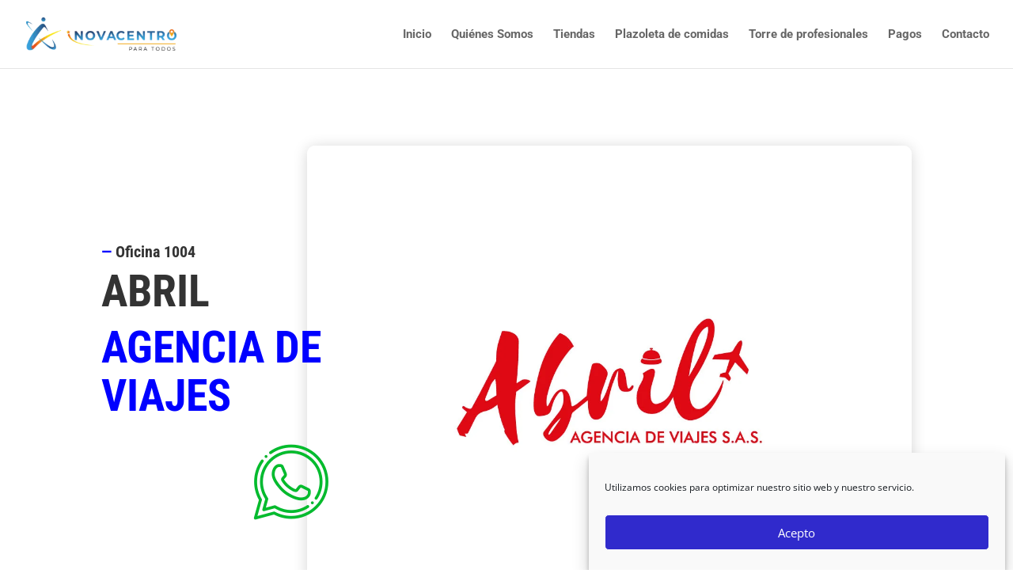

--- FILE ---
content_type: text/css
request_url: https://novacentropereira.com/wp-content/et-cache/250890/et-core-unified-250890.min.css?ver=1767372696
body_size: -93
content:
@media only screen and (max-width:479px){.dos-columnas .et_pb_column{width:50%!important}}

--- FILE ---
content_type: text/css
request_url: https://novacentropereira.com/wp-content/et-cache/250890/et-core-unified-tb-406-deferred-250890.min.css?ver=1767372697
body_size: 342
content:
.et_pb_section_2.et_pb_section{padding-top:0px;padding-bottom:0px}.et_pb_column_2{padding-top:0px}.et_pb_column_3{padding-top:20px}.et_pb_text_1.et_pb_text{color:#676879!important}.et_pb_text_1{line-height:2em;font-family:'Roboto',Helvetica,Arial,Lucida,sans-serif;font-size:16px;line-height:2em;max-width:640px}.et_pb_text_1.et_pb_text a{color:#fc3f3f!important}.et_pb_text_1 h1{font-family:'Roboto Condensed',Helvetica,Arial,Lucida,sans-serif}.et_pb_text_1 h3{font-family:'Roboto Condensed',Helvetica,Arial,Lucida,sans-serif;font-weight:700;text-transform:uppercase;font-size:20px;letter-spacing:1px;line-height:1.2em}ul.et_pb_social_media_follow_0 a.icon{border-radius:23px 23px 23px 23px}body #page-container .et_pb_section ul.et_pb_social_media_follow_0 .follow_button:before,body #page-container .et_pb_section ul.et_pb_social_media_follow_0 .follow_button:after{display:none!important}.et_pb_social_media_follow_0 li.et_pb_social_icon a.icon:before{color:#FFFFFF}.et_pb_icon_0 .et_pb_icon_wrap{background-color:RGBA(255,255,255,0)}.et_pb_icon_0{text-align:left;margin-left:0}.et_pb_icon_0 .et_pb_icon_wrap .et-pb-icon{font-family:ETmodules!important;font-weight:400!important;color:#ffc001;font-size:40px}.et_pb_social_media_follow_network_0 a.icon,.et_pb_social_media_follow_network_1 a.icon{background-color:#ffc001!important}.et_pb_social_media_follow li.et_pb_social_media_follow_network_0 a,.et_pb_social_media_follow li.et_pb_social_media_follow_network_1 a{padding-top:5px;padding-right:5px;padding-bottom:5px;padding-left:5px;width:auto;height:auto}@media only screen and (max-width:980px){.et_pb_text_1{font-size:15px}.et_pb_icon_0{margin-left:auto;margin-right:auto}}@media only screen and (max-width:767px){.et_pb_text_1{font-size:14px}.et_pb_text_1 h3{font-size:18px}.et_pb_icon_0{margin-left:auto;margin-right:auto}}